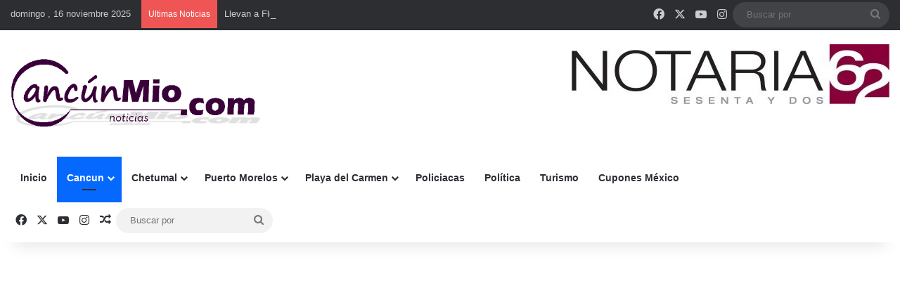

--- FILE ---
content_type: text/html; charset=utf-8
request_url: https://www.google.com/recaptcha/api2/anchor?ar=1&k=6Lfrlf0cAAAAALHPe2HLi-f89_AvABfumdlciOj7&co=aHR0cHM6Ly93d3cuY2FuY3VubWlvLmNvbTo0NDM.&hl=en&v=TkacYOdEJbdB_JjX802TMer9&size=invisible&anchor-ms=20000&execute-ms=15000&cb=9agwqu4jt9s4
body_size: 45521
content:
<!DOCTYPE HTML><html dir="ltr" lang="en"><head><meta http-equiv="Content-Type" content="text/html; charset=UTF-8">
<meta http-equiv="X-UA-Compatible" content="IE=edge">
<title>reCAPTCHA</title>
<style type="text/css">
/* cyrillic-ext */
@font-face {
  font-family: 'Roboto';
  font-style: normal;
  font-weight: 400;
  src: url(//fonts.gstatic.com/s/roboto/v18/KFOmCnqEu92Fr1Mu72xKKTU1Kvnz.woff2) format('woff2');
  unicode-range: U+0460-052F, U+1C80-1C8A, U+20B4, U+2DE0-2DFF, U+A640-A69F, U+FE2E-FE2F;
}
/* cyrillic */
@font-face {
  font-family: 'Roboto';
  font-style: normal;
  font-weight: 400;
  src: url(//fonts.gstatic.com/s/roboto/v18/KFOmCnqEu92Fr1Mu5mxKKTU1Kvnz.woff2) format('woff2');
  unicode-range: U+0301, U+0400-045F, U+0490-0491, U+04B0-04B1, U+2116;
}
/* greek-ext */
@font-face {
  font-family: 'Roboto';
  font-style: normal;
  font-weight: 400;
  src: url(//fonts.gstatic.com/s/roboto/v18/KFOmCnqEu92Fr1Mu7mxKKTU1Kvnz.woff2) format('woff2');
  unicode-range: U+1F00-1FFF;
}
/* greek */
@font-face {
  font-family: 'Roboto';
  font-style: normal;
  font-weight: 400;
  src: url(//fonts.gstatic.com/s/roboto/v18/KFOmCnqEu92Fr1Mu4WxKKTU1Kvnz.woff2) format('woff2');
  unicode-range: U+0370-0377, U+037A-037F, U+0384-038A, U+038C, U+038E-03A1, U+03A3-03FF;
}
/* vietnamese */
@font-face {
  font-family: 'Roboto';
  font-style: normal;
  font-weight: 400;
  src: url(//fonts.gstatic.com/s/roboto/v18/KFOmCnqEu92Fr1Mu7WxKKTU1Kvnz.woff2) format('woff2');
  unicode-range: U+0102-0103, U+0110-0111, U+0128-0129, U+0168-0169, U+01A0-01A1, U+01AF-01B0, U+0300-0301, U+0303-0304, U+0308-0309, U+0323, U+0329, U+1EA0-1EF9, U+20AB;
}
/* latin-ext */
@font-face {
  font-family: 'Roboto';
  font-style: normal;
  font-weight: 400;
  src: url(//fonts.gstatic.com/s/roboto/v18/KFOmCnqEu92Fr1Mu7GxKKTU1Kvnz.woff2) format('woff2');
  unicode-range: U+0100-02BA, U+02BD-02C5, U+02C7-02CC, U+02CE-02D7, U+02DD-02FF, U+0304, U+0308, U+0329, U+1D00-1DBF, U+1E00-1E9F, U+1EF2-1EFF, U+2020, U+20A0-20AB, U+20AD-20C0, U+2113, U+2C60-2C7F, U+A720-A7FF;
}
/* latin */
@font-face {
  font-family: 'Roboto';
  font-style: normal;
  font-weight: 400;
  src: url(//fonts.gstatic.com/s/roboto/v18/KFOmCnqEu92Fr1Mu4mxKKTU1Kg.woff2) format('woff2');
  unicode-range: U+0000-00FF, U+0131, U+0152-0153, U+02BB-02BC, U+02C6, U+02DA, U+02DC, U+0304, U+0308, U+0329, U+2000-206F, U+20AC, U+2122, U+2191, U+2193, U+2212, U+2215, U+FEFF, U+FFFD;
}
/* cyrillic-ext */
@font-face {
  font-family: 'Roboto';
  font-style: normal;
  font-weight: 500;
  src: url(//fonts.gstatic.com/s/roboto/v18/KFOlCnqEu92Fr1MmEU9fCRc4AMP6lbBP.woff2) format('woff2');
  unicode-range: U+0460-052F, U+1C80-1C8A, U+20B4, U+2DE0-2DFF, U+A640-A69F, U+FE2E-FE2F;
}
/* cyrillic */
@font-face {
  font-family: 'Roboto';
  font-style: normal;
  font-weight: 500;
  src: url(//fonts.gstatic.com/s/roboto/v18/KFOlCnqEu92Fr1MmEU9fABc4AMP6lbBP.woff2) format('woff2');
  unicode-range: U+0301, U+0400-045F, U+0490-0491, U+04B0-04B1, U+2116;
}
/* greek-ext */
@font-face {
  font-family: 'Roboto';
  font-style: normal;
  font-weight: 500;
  src: url(//fonts.gstatic.com/s/roboto/v18/KFOlCnqEu92Fr1MmEU9fCBc4AMP6lbBP.woff2) format('woff2');
  unicode-range: U+1F00-1FFF;
}
/* greek */
@font-face {
  font-family: 'Roboto';
  font-style: normal;
  font-weight: 500;
  src: url(//fonts.gstatic.com/s/roboto/v18/KFOlCnqEu92Fr1MmEU9fBxc4AMP6lbBP.woff2) format('woff2');
  unicode-range: U+0370-0377, U+037A-037F, U+0384-038A, U+038C, U+038E-03A1, U+03A3-03FF;
}
/* vietnamese */
@font-face {
  font-family: 'Roboto';
  font-style: normal;
  font-weight: 500;
  src: url(//fonts.gstatic.com/s/roboto/v18/KFOlCnqEu92Fr1MmEU9fCxc4AMP6lbBP.woff2) format('woff2');
  unicode-range: U+0102-0103, U+0110-0111, U+0128-0129, U+0168-0169, U+01A0-01A1, U+01AF-01B0, U+0300-0301, U+0303-0304, U+0308-0309, U+0323, U+0329, U+1EA0-1EF9, U+20AB;
}
/* latin-ext */
@font-face {
  font-family: 'Roboto';
  font-style: normal;
  font-weight: 500;
  src: url(//fonts.gstatic.com/s/roboto/v18/KFOlCnqEu92Fr1MmEU9fChc4AMP6lbBP.woff2) format('woff2');
  unicode-range: U+0100-02BA, U+02BD-02C5, U+02C7-02CC, U+02CE-02D7, U+02DD-02FF, U+0304, U+0308, U+0329, U+1D00-1DBF, U+1E00-1E9F, U+1EF2-1EFF, U+2020, U+20A0-20AB, U+20AD-20C0, U+2113, U+2C60-2C7F, U+A720-A7FF;
}
/* latin */
@font-face {
  font-family: 'Roboto';
  font-style: normal;
  font-weight: 500;
  src: url(//fonts.gstatic.com/s/roboto/v18/KFOlCnqEu92Fr1MmEU9fBBc4AMP6lQ.woff2) format('woff2');
  unicode-range: U+0000-00FF, U+0131, U+0152-0153, U+02BB-02BC, U+02C6, U+02DA, U+02DC, U+0304, U+0308, U+0329, U+2000-206F, U+20AC, U+2122, U+2191, U+2193, U+2212, U+2215, U+FEFF, U+FFFD;
}
/* cyrillic-ext */
@font-face {
  font-family: 'Roboto';
  font-style: normal;
  font-weight: 900;
  src: url(//fonts.gstatic.com/s/roboto/v18/KFOlCnqEu92Fr1MmYUtfCRc4AMP6lbBP.woff2) format('woff2');
  unicode-range: U+0460-052F, U+1C80-1C8A, U+20B4, U+2DE0-2DFF, U+A640-A69F, U+FE2E-FE2F;
}
/* cyrillic */
@font-face {
  font-family: 'Roboto';
  font-style: normal;
  font-weight: 900;
  src: url(//fonts.gstatic.com/s/roboto/v18/KFOlCnqEu92Fr1MmYUtfABc4AMP6lbBP.woff2) format('woff2');
  unicode-range: U+0301, U+0400-045F, U+0490-0491, U+04B0-04B1, U+2116;
}
/* greek-ext */
@font-face {
  font-family: 'Roboto';
  font-style: normal;
  font-weight: 900;
  src: url(//fonts.gstatic.com/s/roboto/v18/KFOlCnqEu92Fr1MmYUtfCBc4AMP6lbBP.woff2) format('woff2');
  unicode-range: U+1F00-1FFF;
}
/* greek */
@font-face {
  font-family: 'Roboto';
  font-style: normal;
  font-weight: 900;
  src: url(//fonts.gstatic.com/s/roboto/v18/KFOlCnqEu92Fr1MmYUtfBxc4AMP6lbBP.woff2) format('woff2');
  unicode-range: U+0370-0377, U+037A-037F, U+0384-038A, U+038C, U+038E-03A1, U+03A3-03FF;
}
/* vietnamese */
@font-face {
  font-family: 'Roboto';
  font-style: normal;
  font-weight: 900;
  src: url(//fonts.gstatic.com/s/roboto/v18/KFOlCnqEu92Fr1MmYUtfCxc4AMP6lbBP.woff2) format('woff2');
  unicode-range: U+0102-0103, U+0110-0111, U+0128-0129, U+0168-0169, U+01A0-01A1, U+01AF-01B0, U+0300-0301, U+0303-0304, U+0308-0309, U+0323, U+0329, U+1EA0-1EF9, U+20AB;
}
/* latin-ext */
@font-face {
  font-family: 'Roboto';
  font-style: normal;
  font-weight: 900;
  src: url(//fonts.gstatic.com/s/roboto/v18/KFOlCnqEu92Fr1MmYUtfChc4AMP6lbBP.woff2) format('woff2');
  unicode-range: U+0100-02BA, U+02BD-02C5, U+02C7-02CC, U+02CE-02D7, U+02DD-02FF, U+0304, U+0308, U+0329, U+1D00-1DBF, U+1E00-1E9F, U+1EF2-1EFF, U+2020, U+20A0-20AB, U+20AD-20C0, U+2113, U+2C60-2C7F, U+A720-A7FF;
}
/* latin */
@font-face {
  font-family: 'Roboto';
  font-style: normal;
  font-weight: 900;
  src: url(//fonts.gstatic.com/s/roboto/v18/KFOlCnqEu92Fr1MmYUtfBBc4AMP6lQ.woff2) format('woff2');
  unicode-range: U+0000-00FF, U+0131, U+0152-0153, U+02BB-02BC, U+02C6, U+02DA, U+02DC, U+0304, U+0308, U+0329, U+2000-206F, U+20AC, U+2122, U+2191, U+2193, U+2212, U+2215, U+FEFF, U+FFFD;
}

</style>
<link rel="stylesheet" type="text/css" href="https://www.gstatic.com/recaptcha/releases/TkacYOdEJbdB_JjX802TMer9/styles__ltr.css">
<script nonce="CAzCasyQEOIGKTKIX3bhww" type="text/javascript">window['__recaptcha_api'] = 'https://www.google.com/recaptcha/api2/';</script>
<script type="text/javascript" src="https://www.gstatic.com/recaptcha/releases/TkacYOdEJbdB_JjX802TMer9/recaptcha__en.js" nonce="CAzCasyQEOIGKTKIX3bhww">
      
    </script></head>
<body><div id="rc-anchor-alert" class="rc-anchor-alert"></div>
<input type="hidden" id="recaptcha-token" value="[base64]">
<script type="text/javascript" nonce="CAzCasyQEOIGKTKIX3bhww">
      recaptcha.anchor.Main.init("[\x22ainput\x22,[\x22bgdata\x22,\x22\x22,\[base64]/[base64]/[base64]/[base64]/ODU6NzksKFIuUF89RixSKSksUi51KSksUi5TKS5wdXNoKFtQZyx0LFg/[base64]/[base64]/[base64]/[base64]/bmV3IE5bd10oUFswXSk6Vz09Mj9uZXcgTlt3XShQWzBdLFBbMV0pOlc9PTM/bmV3IE5bd10oUFswXSxQWzFdLFBbMl0pOlc9PTQ/[base64]/[base64]/[base64]/[base64]/[base64]/[base64]\\u003d\\u003d\x22,\[base64]\x22,\x22woDCgcKCQmtpw6LCilVuwrsDIcOzTRk2eBYqbMK+w5vDlcOzwpTCisOqw4ZhwoRSeTHDpMKTWHHCjz5OwoV7fcKOwozCj8KLw5DDnsOsw4Adwr8fw7nDpcKhN8KswrrDpUxqcm7CnsOOw69Iw4k2wpwOwq/CuDAoXhRnOlxDTMOGEcOIbcKNwpvCv8KBacOCw5h+wptnw70RJhvCuhk0TwvCgyjCrcKDw4DCsm1HUcO5w7nCm8KdRcO3w6XCgV94w7DCpVQZw4xaP8K5BXnCvWVGc8OoPsKZOcKKw60/wrQLbsOsw6zCmMOORmTDrMKNw5bClcKSw6dXwo8nSV0zwp/DuGg0NsKlVcKbXMOtw6k4dybCmUJQAWlnwqbClcK+w45BUMKfFT1YLA0qf8OVbyIsNsOJVsOoGnI2X8K7w6XCssOqwojCksKhdRjDksKlwoTClxA3w6pXwonDigXDhEfDocO2w4XCmnIfU1ZRwotaBCjDvnnCkEN+KXdrDsK6SMK1wpfCskMoLx/ClsKqw5jDihfDusKHw4zCrzBaw4ZNQMOWBD9qcsOISsOWw7/[base64]/w57DvMKfw47Ci8OnK8KYRQHCpFDDhcOTwpjCp8O1w7TCmsKXA8Odw6k3XkN/NVDDiMODKcOAwpdIw6YKw4LDpsKOw6cvwo7DmcKVacOuw4Bhw6cXC8OwcQ7Cu3/CuG9Xw6TCnMKpDCvCh2sJPmPCm8KKYsOtwq1Ew6PDhcOZOiRpCcOZNnpGVsOsc3zDoixKw4HCs2dPwp7CihvCvRQFwrQNwpHDpcO2wr3ClBMuRcOOQcKbUglFUgfDgA7ChMKUwpvDpD1Rw7jDk8K8JsK7KcOGYsKdwqnCj0bDvMOaw49Kw4F3wpnCgR/CvjMML8Oww7fCt8KiwpUbWcOnwrjCucOaJwvDoTzDtTzDkWE1aEfDvMO/[base64]/wq0IHcOJwrE/E8K/[base64]/CtsKTwqHDm8KAw4zDjRwkTMK5U8K2BC/DlQTDvWrDucOGXBfCng9SwqkNw5DCv8KRO1NGwocfw5LCnyTDplLDpjbDjMK+RBzCj0AoHGsqw6R4w77CmcOpcjJdw4Y0SwsqQGkWQiDCpMKbwpPDrW7DlhBpIBBbwqDDjGHDrB7CoMKjBUXDnMKTYAfCgsKqMHcjNDFsPlI/[base64]/QMKBcShYC2rDt8K3w5rDnMKawpJdwqfDi8O0ZRwOwo7CnEjCoMKswpkIH8KEwonDmMK4By/DgcK/[base64]/HkBSw7DCgg4dwqNNWcKGCGHDkcK4w6MpwoXChcKKdMOWw5UiGMK0C8OIwqg/[base64]/[base64]/CtgYJAsOGe8OPwrXDuXIuJA4cMcO9XsKtC8KOwr54wo7Cv8OSNCbCgsOUwoNfwrZIw6/CtG1Lw70HTVgBw5jDhR4ZC0pcw7nDoFcMbUbDvMO/aQvDhMOywpcNw5ZIIsOofD5nc8OGG3xYw6FnwqERw4HDhcOMwrYsLjlyw7V9KcOmwpPCmCdCdRoKw4gaElLCmMKcwoUVwpBaw5LDjsKWw7dsw4kcwqLDgMK4w5PCjEzDo8KdfhZBIAIywpAFwqY1VcOjw6PCkXkkHE/DusKDwoBSwoI9bcKtwrtMfHDCvzVkwp8xwrbCtinCiX4swp7DqlXChWLDusOSw5Z9PAcjw5YnGcKbeMODw4/Cj1rDuTXCtzfClMOUw7PDhsKIVsOvDsOXw45owoo+OVdOTcOoOsO1wrczVX5jKlYPacKBNypKcSzChMKWwp9/w40PLSfCv8OfXMKHV8KCw57DrMKATwdpw7bDqAZWwpNaJcKteMKVwqvCpFbCmsOue8KEwq5XTR3Co8OVw6Zlw5YVw67CgcONRsK2cRtCTMK5w6LCqcO9wrNDUcOZw7zDicK6RVkbWsKQw7sVwqMjQcOdw7g6w6wPWcOWw6MDwp5hEcOOwq4ww4XDtBfDsl/[base64]/DmQ3DmSU7w5DDnUd+w4/Dsg9xw4LDqBclVQMKDWDDkcKnBxRrUsKqeBYqwo9Qaw4oQXVVEngew4PDiMKlw4DDgSzDuVU2wqMlwonCvl7Cu8Ogw68wGnIzKcObwpnDnVV3w5XCtsKFSEjDm8O4GMK7wrILwovDklkOUT07Jk3Di1FyDsKXwq87w68ywqxUwrDDtsOvw5ttfn8/[base64]/CmcO9wp5eT8Kmemt4KAF5wqPCv8O0YsOvwpLDhBtVFl3CkWpdwohUw4fCo1lsaDBWwofClgUdUHwgB8OEE8Olw4wow4DDhSXDhWYWw6jDh290wpbCqDFDEcOvwpR0w7XDq8O4w6zCrMKoNcOUw4XDvykCw7hWw5g/CMKvDsODwocZaMKQwqEbw45CTcOEw5F+AD7DoMOew5UKw78/[base64]/CsK7w7HCgD3DsMKjFsKcw5taw4nCj8OQworClw0Bw4gAw7TDisOkHMKOw4XCosKsYMOmMQBZw5xdwo53w6bDjjbChcOyNXc0wrbDmsK4cRoXw4LCqMO7w51gwrfCn8OFw6TDv0p/U3TDiRICwpnDl8OgAx7Ct8OeD8KVOcO+wpLDpTdvw6bCoX91TlnDrcKwbntSaTRewolfwoN/CsKRRMKFRSRCMQ7Dq8KUVj8rwpMhw4tvDsOhSEc/wp/Ctn9Gw4fCviFcwo/CicOVYVNcVGJGJQE5wrvDpMO9wqMawprCimrDgcKNZ8K8IHbCjMKifsKAw4XCpBHCrsKJEMKMRjzCvmHDmcKvMmnCtXjDjcKXa8OudX8+PVB3ISrCl8KzwoVzwqBCGVJWw73CvsOJwpXDh8OowoDCvHQHesOJIznCgxBbw5nDgsOyUMOsw6HDvC/DqMKNwrZeOsK9wo3Dv8OFOns4M8OXw7nCrH9bUF5nwo/DlcOPw75LdD/CocOrw77DvcKYwrTCiBMaw6lqw57DnhTDvsOER3FHBjMAw6lmIMKuw4hoei/DncKWwpbDg3ITEcK3PsKaw7ohw70zBsKLSBrDiDFMQsOpw5ZCwr0yX0VKwrY+SGPCjBzDl8Kaw5tnNMKFfkDCtMOow6jDoCDCu8O3w7DCn8OdfcKnPUfCosKOw7jCoiVaf2XDpTPDtiXCpMKocAV2RcOLP8OXOFIXAzIsw6tEYC/CqUFZPFZLD8OPVw7Ct8OfwqfDq3cAIMO+EXnCqBvDmcKqKGlcwr1kNH7Cs2Uzw7bDsgXDjsKOBSrCq8Oew7cvEcOuI8OSWHPDihdRwpvCgDvDvcKgwrfDoMO3IgNDwoNVwrQXd8KHEcOewrvCvzRbw4fCtCpXw6jChGHCjEZ+wrUfU8KMTcO0wqFjHg/Dq20AJsKFXk/CjsKRwpEewoBdwq8FwojDjsOKwpDCgwvChkEeDcKDRDwIOH/[base64]/[base64]/w77DlMOWT1gaccKXUcOEwoF/EsOqw7x5Vlomw6/DmCo6dsOGXcKYNsOVw541ccK0wpTChQQLXzMjXMK/LMKpw7wqCW/[base64]/[base64]/Lm3CslXCucO/w4DDs8K6NSXCrMOyaMKZwoDDrhnDhsKzTMOxMkpvYRwGVMKhwoXCrg7CvsO2PMKjw5rChBHClMO0wr46wp0iw6YZPMORCAnDgcKWw5DClMOvw50aw5EGLw7CqWcCecOIw7fCqVTDgcOIKMOdacKUw4xcw4jDtzrDuUh2T8KyQcOrBWddH8O2UcOlwpk/FsOvQCzDiMKrwpDDosKIezrDkG0dEsKxDULCjcOVwo0+wq17CxgvfMKRecKbw6TClcOPw47CtcOcw7DClD7DhcOiw796NG3CilPCkcK7cMOVw77CkGxmw6TDrDgQwqvDpVfCsQAgUcOGwpMBw7VMw7DCusO1w6fCqHB8ZwHDrcO4YnZMfcK1w6o7CF/Ci8OPwqXCpypIw6UrUkQcwr8Kw5fCj8K1wppfwqTCgMKwwrJBw4oWwrNeC2fDhBp/GDBHw4ALBHc0LMK0wr/[base64]/Dp0kxwopHXUF7woQbwqQnXS3DrHloe8OEw6E2wrDDuMKdGcOyeMKsw6nDlcObRVNpw77DhcK5w41jwpXCgFzChMOQw7lhwotIw73Dh8O5w5MUZzHCqH8lwolfw57Di8OUwqE2fG8aw45ywq/[base64]/DicK6IcOBdcKrwqdwAMOEVsKFw558w7/CiBsjwqAfPMKHwq3CgMKDHcO/[base64]/CvcKregrCvhcTDMKNOGfCj8O2w7EoFsKRw7Z5AsKBG8K5wqjDu8KhwrfCmsO/[base64]/E8K9MsOMWsO7ETY0WAR9divDlQrDh8OaB8ONwrZ3Nyk8KsOgwrTDuj/Ch1lXWcKQw7LCmcObw73DssKGIcOHw5LDtz7CocOlwqrDgFEMJMO0wrJHwrAGwolHwpMowrJRwqN8HnJjPMKgfMKcw4tIQcO6wqzDqsK7w4PDgsKVJcK0OjbDr8KydwlgPMKnbzvDo8O5ccOVA1hICcOXWkIvwqDCoRcWSMK/[base64]/[base64]/[base64]/[base64]/CkTlAw6IXaMOzYMK6w6PCj3JOw7omUw7CgsOzw6TDsWbCtMODwqJQw7EwOkvChkMydxnCvmLCu8KMK8KBLMKYwp/CpMO8w4dAFsOFwrR+SmbDg8KEFyPCoxdAAFzDosOdw5bDpsO1wpVyw4/[base64]/Ckj9nw5/CocKiRMK9KRzDnMK9wqM8USfCk8OoZ298w64qRsODwr0XwpLChz/CpSHCqDzCmcOPEsKDwpPDrgfDjMKhwpfDiHJZCsKHOsKNw5bDnlfDlcKdZ8Ofw7XCi8K4ZnV1wpzCllfDlQ7DrERuR8K/[base64]/Du8OYw4jDkDkdOMOHecOnWXzDkHVRw73CoHoJw43DqCgzwoIWw7vCqR3DpWEGLcK/wpx/[base64]/CiMKdw5cuRz/[base64]/DgCIwQgNPw50Hw7PDhMOgw6oEFAAzKBUvwpDDgmDCoWUrFsKeDyzDjMOWbhHDrCDDr8KBcgl5Z8Kmw7PDg11tw5PCmcOWRcOFw7jCtMOSw4BHw6DCs8KVQzbCt3lfwr3Cu8O1w6Y0RC/CjcOxQsKfw747EsONw6XCq8Oqw5/[base64]/DqhTCnsOxEcKsOXE1Q8K5ByUFw5zCnsOcw78ATMKWRDHCmTHCiR/CpsK9LQh6U8O1w6zCpiPCtsKiwrfDozgQWEvCisKkwrDCkcORw4fCgw0fw5TCisOTwpUQw5k5w7gYOUogw4bDhcKzCRzCosOycxvDtm7Dr8OFOEhlwqcFwpdAw5V9wovDlR8Rw60HLcO3w5M0wr7Djjp+WsKIwoXDq8O6e8OwdwhEdnICaH/CusOJe8OdNcOfw7wpbsOOB8OIZMKHGMKwwoTCpFDDtxVtXljCp8KeSgbDhMO3w7nCr8ObWAnDucO2aB5qW1DCvGVHwq/CkMKYZcODBsOPw6LDsl7Dnm5Yw6zDocKdCg/DiH0MWh7Cn2QMHT9HcXHConUWwrArwodDWyRbwrFOC8KzZcKsG8OMwr3CicK3wrvCuErCmSpzw58Kw6sAJgzCsmrCiXUsDsOMw60Dcl3CqMOAO8KTKcKPZsKJFcO3wpjDoG/[base64]/[base64]/EcK7wqB2YsKCVsKIwofCusOhwrMWZcOVwpTCvSLCmMOuwqjDl8O0H1k2N17DqELDvnUoDcKWEDzDq8Kywq5PCgIlwrvClcKzQQLCu2B4w6zCmg9ke8KCdcOgw6BEwolxZAkVw43CjjDCgcKXJFEOWDUnO33CiMO3VTTDtRPCnQEWQ8Otw5nCo8KTGjxKwq8MwofCiQ4/O2rDrwg9wq9UwrJAbmRiLMOswpXDusKnwr85wqfDssKqIn7Cj8OvwoQbwqnCmWPDmsOHBCLDgMKowqIJwqUUw4/CssOtwopAw4LDrUjCucO3w5RKMgDDqcKDZWrCn20xMR7Cr8KvGsOhZsOnw60mWcKYw5IrYEdReDTCkR51QzBewqABdFVMS34JTX1/[base64]/Cp8KnO8KcIcOGXWLCnlPDjcK5w7TDm1Y7wpZZw7PDh8Ouwrt5wq7CisOYW8KxA8O/[base64]/UsOUdGDCj8Kkw7LDkzfCtcKjwoIwwqfDp8K/w5/CsHhew7fDmsOvNsOzasOTC8O+M8Oww7VXwrPCiMOowprCuMKEw7HCk8OqdcKNw4k+w75cM8K/w4kLwqzDpgobQX4Fw5xMwqRUIlx5B8OowpvCjMKtw5jCrALDozoYBMOYUcOcb8Oow53CgcOfTznCo20RGR/DpcKoE8OMOUYndMO2B3TDtMOeQcKQwpjCtsOKF8KZw6rDu0rDiC/DplnCtcO8w4fDusKVEUsuKVtMBxLCuMOdw7/ChsOXwqDDpcOoHcOqLRoxCFErwoN7RMOLNj7Dm8Kfwpstw47Cm0YEwpzCqcKuwo/ChQTDlMODw4/DsMO1wqBsw5FhKsKjwp/DjcKdG8OLNMKwwpfCu8OnEn/CjR7DlEnClMOlw6YgBGVmI8O6wqUvLsOGw6/Dq8OORiLDo8KPUsOVwr3CrcKZVcKDNDYDADfCiMOzHsO/ZFh0w4zChyM7FsOePjBiwo3Dr8OTTULCocKyw7VqOcKIUcOpwpdVw41fZsKGw6VAPCZsWQZuTHvCi8KwIMKpHX/[base64]/IcOPADM7wqtJwonCixHDlGwXVsKWFX/[base64]/Dvhxvw4/[base64]/[base64]/CrDzDnzrDvsKhw5I2AkcVc8K/w6jDnsKJTMOKw5EQwrMMw4xMEMK0wpNDw7gBw4FpHMOUUAstQ8KIw6oYwrvCqcO+wqspw5LDsD/CsS/CvsKUX2Z9EcK/dsKuF2Mpw5dWwqdQw5YUwpAgwqfCuzLDnsOGKMKVw4hTw4vCu8K7ecKkw4jDqSNcYg/DgQ/[base64]/DvMOdZsOZUsOYXsKOKsKjQCnDlhrDoSPDvEvCkcO7LUvDu2nDlMKtw4kvwr7DlRFSwq/DrsO+RcOBPQJjSEB3wphlTcOew7nDjH99GcKIwpwIw78hEmnDlVNYbDw1BRbCh3pUfDHDmy/DhkVtw4PCl0dfw43DtcK2c2RtwpPCusK4wpthw5djw6ZYd8O/[base64]/[base64]/CqcKpQX3DnRgZwoVrwoxVwrY8w5sjwrEtT2LDnVDCu8KQWBpLNTzCssOrwodtO3XCi8OJUlnCnzHDk8K9LcKdB8O3DsO9w5kXwpbDoT3DkSLDiBl8w6zCicOiezpAw6UqasOtQsOjw7xRI8KxZAVRHU9TwrFzSCPClXfCpcOwVRDDvcOBwoDCm8KPDzZRwoTCqsO/w7vCjHTCqS4PZjpNIcKxB8OiDcOqfMK1w4YUwqLCksOTN8K4ZwvDkDUFwpUBfcK3w4bDlsKLwo9qwrNgBTTCnW/CgSrDj0LCsyYewqonAwE1EGZiw6lIBcKcwp/Ct1vDosO4HlfDsCjCqQvCmlBRdUY6WGsCw6BkPsKPdsO9w4ZqdWrCq8Ohw7vDixDCm8OcVR5RIh/DmsK8wpU5w7s2wqzDiGleQcKiTcK9aG/[base64]/Chwh2wrpAEMOZR0NWNVPDgW8ew71TwqDCtRHDhwJVwrkHPTPCgnfCjsOOwpBfZWbCkMKqwqrCpcOKw4M7XcOfRzDDicOLIABpw50YUxtMWsOAF8KRImbDkmljW2/[base64]/CisO6wos6X8KtZz8xw5IpK8OZQxcEw4jDmsKLw6/[base64]/DkSVWX8KQwq3CrMKzw5nCgS8mw4/[base64]/DkAUuP8OBTUfDpMOWRcKSCMKTw4HCg8Kfwq8AwoXCuXbCmClsJVRBb2bDnEDDv8O+XcOVw73CqsKRwqLCrMO4wp9sWXA+ECMpaFcCfcOawqHCmyXDmVcawodBwpXDkcOuwqBFw6XDrsKAKlIxw6tSZ8KfQH/DoMO9FsOobD9zwqvDggjDq8KIdU8NW8OWwpjDgTcewrzDgcOswp0Iw6bCuVhwFsKwasOYHGrDqsKVVVJ9wqYZfcO8IW7DkkBewpUWwrsxwrd4SlzCsSzCrm7Dkj/[base64]/woF8wqHCm8OMwq3DgBzDt8Ouw5PCjm0kJTnCgsO8w7hyc8O0w5FQw63Cughdw6pPVHpiOMOdwoxVwpbDp8KZw5R/[base64]/DqxTDoMKPwowLwoRhBMOXw7s2wq9+RsKYwqlTFsO4UAM+GcOUXMO8bVscw5NTwrLDvsOJwqpkwpzCnBnDkwZkSxrCpxXDvsKew7tZwobDnD7Dtg48wp/Cm8K+w67CsykcwozDpkvCs8KWasKTw53Dg8K2wrDDgE8UwoJ4wpPCssOqQcKhwqjCiBBoVix3EcOqwqsIYHQlwrhRNMKdwqvDusKoAVDDvcKcfcKEeMKLKnIvwozDtsKdem3CqMOcB2rCp8KWYsK/wpskSRvCisKewojDlMOWUsKaw4kjw7p8KxgWOH5Kw5DClMOSB35fHsOSw7LCsMOtwrxHwrrDu3hLFMKyw7pDNwDCrsKdw5PDgFPDkgDDhMKiw719AhZrw6dFw4/Dg8K0w79jwr7Dtzk1wrbCiMOMOnV3wo9Bw4gNw6MKwpcuL8O0w4xlXEs2FVPCgVcnGx0Iw4/CkQVaMlzChTTDjcKjJMOGak3DgUZXLsKlwpHDsC4Mw5vChy7CvcOGfsKOdlAYWMKswpIPwqFHQMOwAMK1JXnCrMKATnt0wq7DnWRMK8Ohw7fCmMOgw4XDrsKqw5Zaw5ANwqVsw51xwpzCpGAzwrdxbVvCusOkLcKrwoxrwo3CqyF8w6Qcw7/DskDDo2XCqMKNwo5BK8OkJMKxAQnCtcKSWsKww7xww6fCtBBMwr0JNEfDsTNjwoYkCBwHZVnCs8KXwoLDhcOGWApywoPDrGNgUMOvPBtfw6dawr3CiwTCmWTDtU7CksKmwpcWw5V1wqfCgsOLA8ORPhTCosK8w6wvw6pXw593w5hPw6wIw4RFw7wBPlx/w4kXHk06VjfCs0YFw5jCk8KTwrnCnMK4aMOpKcK0w4NlwoEnW0bCjB47KHQnwqbDiwwQwrnDr8Kbw5ocYTlzw4HCv8KeXFHCgMODNMKTDjXCsFQ0IRbDocKqagVQTsKudkfCssKvDMKjYhTDrkoNw4/DocOLD8OWw5TDqCLCqsOuakzCjw17w6djwq9owolEfcOgLnArXhUxw5g+KBTCpcKgRcKHwqDDlMKMw4RPH2nCiF3Dn1klTxPDt8KdE8Ksw7dvScK4KcOQXsKcwqVAUWNIKz/CkcKUwqgywp3CkcONwooNwpZVw7xpJMKpw7UkU8Kew44bBTLCrh1ucy7Cl2XDlSQhw7DCiiPDk8K2w5bCgBkdScOueE0SbMOaY8Olwq/DrsOyw5UJw57Cu8K2XmPDmxBewqjCkC1KIMKQwrVgwojCjznCnVBTeTkaw6LCmsOiwoZOw6Q/w5PDnsOrHDDDssOhwrwRwr10S8OXd1HDq8OpwpzDt8OTwobDrT8/w5HDv0Y1wpALAz7Ch8OBcA1RVjoIZcOFRMO3KGp4GcKdw7TDpjVVwrs/[base64]/[base64]/[base64]/Dr0rDj3N7CRgjw5ZKGkhywoshBsOYasKSwo/[base64]/bWnCucO1w494OBZnJV7Di0nCq8KXw4bDksOUDMOpw4oxw5/Cj8KzBcOxbMOwLUhqwrF+H8Oawpdjw6HDlU3CkMKlZMK3w7rCrT7CplPCrsKbe1dFwqFDSH/DrQ/[base64]/CvcKHwpjCscKwwowDwq7Ct8O8w6zDi0vDpwRNIH0RSxZTwpd/HcK6w7wgwozDmCcqAS3DkGAgw4pEwqR3w47Chi/DnGoww5TCnV0jwqjCjCzDsFFnwqIFw7wCw7FIbUTCuMKxJMOQwpjCrsOgwr9Uwq1uYxMCYw9BXBXCgxIZO8Ohw5HCjhApHCzDjgAYWcKlw4jDisKWa8Oqw4Qhw5Q+wpvDlAVjw7cJFzw1DjxaPsO3MsO+wpZtwo/Dj8K5wohrL8KRw70cEcKrwoMbMiAHwq1Nw77CuMOjK8OOwqnDr8O2w6HCiMOrQEEwMh3CjDhZLMO4wrTDsxjDqAzDgxzCjcONwqt0Lz7Dq07DtcKrfsKew50+wrYhw7LCpsOjwqZTRjXCoTpoVCEvwqfDmMOoCMOuwpjCgzpRwqcnMT/[base64]/Cl3vCnMO/Tx3DgFDCl8KZO8KdwqPDpcKqw78TwrTDoAnCgj83F2BCw4/DoC/Cl8OTw4vCnMOVRsOaw75NIjhtw4YYIm8HF3wGQsOSZhHCo8K3ew8Fwqwyw5TDjcKVUMK8cyDCtDtWw50kLGrCk1McX8O0wp/DgHbCtENeB8KoYiIswpDDp0dfw6kKa8OvwpXDmsO5ecO4w4bCgw/[base64]/woY7wo1GX8KSZMKna0lKw5Q4w4zCmcKdQA/DhsK2wpzDgVMiJcOlO20DEMO9OB3DncOHVsKBasKyBkjCpDnCqcKiQ38nbQoqw7EPQA00wqvCvCbDpCbDjRHDgVlATcKYG3wOw6pJwqLDosKdw5nDhMKJaTILw77DowpVw5EQTQ1bVSHCqh/CiSHDr8O1wq02w7TDssOxw5p4JDkkeMOmw5DDlgbDsGHCscOwIsKCw57Ck1zDpsOiBcKxwpsPQhIie8O8w6pXGB7Dt8O/[base64]/CnifCjS7CuMOWwo7CscOBOcOcw7NbCsOyw481woZMTcOJPzPCl0QDworDrsKDw4/DrjjChU7CikpmFsOnR8KCKz3DgcOOw4twwr8tQQPDjSbCvcKvw6vCnsKUwpbCv8K/wrzCny/[base64]/Dk1PCocKAb8KSwp1ZwrfCq3nCrXzCocKIOi7CosOAa8KHw6fDrnNpOF3Ci8O7RUTChlhswrbDvcKbaHDDmcOGwoofwqgUNMK4K8K2J2bCh3fCkjkgw7NlT23CisKGw4jCosONw7vCpcOXw54OwpVnwoLDpcK+wp7CnsORwpgbw4LDnz/Dnm92w7HDmcKjw67DocOUwpnDlMKRCG/CtMKVdENYOMKxcsKRDw/DucK7wqwfw4DCvcOHwpLDmkhpbcKRWcKRwpPCrsKEETDDowZSw6XCpMKMwrrDp8ORw5Q7w5tbworDuMOHwrfDvMKvWsO2WCbDosKKFMKDUl7Ch8KfE13CtsOWRnLDg8K4YcOkcsOywpMYwqo8wpZDwozDjC3CscOaUMKow5PDuhLDgwQnMC/Cr0M+LnXDjyPCkFHDghbDncKcw5lKw5nCisOqwoUtw7k9fXUhw5UkFMOxNcOVOMKZwpcRw6oRw47ClB/[base64]/L0gAE8KTw5HCpcKVw7LDo8OwwqTClX8IZcOiw5Vew4zDnsK0Kml/wqLDkhMGX8Ktw5rCl8OMJ8K7woQiJcO1LsOydk9zw4cCDMOow7HDmTLCicOeaCsLaxwbw4jCnAt3wpHDjxtwf8K/wrc6asO4w5vDlHHDtsOewozDnno6G3fDgcOhBUPDqzVCBTLCn8OhwrfDmsOEwrHCiBPCh8K8BhPCpcK5wrg/w4fDgUREw6sBL8KlUcKbwpzDrcKkdGFZw63CiQw6LR5WTcOBw4xFYsKGwqbCi1HCnCYtX8OmIDXCh8KnwrzDssK5w73DuXlaIS4dQjhbJcK5w7hff3/[base64]/c8OaIMORw43CqkvDvsKcCUjCpcO9EsOywqHDmsOITB7DhzDDvWXDlcKGXsOwY8OsWsOww5U0FsOow73CjMOwWAzCpBA5w63CvGcvw4h8w7XDvsOaw446LsKswrXDlU7DlkbDucKMCmtlZsORw77DhcKfC0V0w4/Cq8K9wqFhFsKhw7rCoE5ow6LChAEawrzCii8SwosKFcKawq95w4FrB8K8bljCr3ZwccKCw5nCh8OCw6nDicOjwq9+ERPCjsObw6zCrRhLecOTw6thVMOkw71LVsKFw73DlBBRw4BuwpXCpzJJaMKUwqDDrMO7c8KEwp3DksKsf8O0wpbDhTRTRmcJUS/ClsOuw6d5b8OhDxlcw7fDsWrCox/DuVknRMKYw5lDTcKywooAw5TDq8OzaWHDr8K7YVzCuWnCtMKfCcODw4rCploNwpHCvMO9w5HDr8KXwr/CgUZjGsO6B11Ow7fCqsKbwozDqMOuwqrDscKLwocDw6xDD8Kcw5fCvTslZHMBw4s5LMKQwpLCncOYw615wqfDqMOWVcOCw5XCq8OgSyXDocKgwrthw5gYw5MHYUoYw7R1Zm11BMKjYC7Cs3wEWmYHwo/CnMOjd8K8SsOlw5UHw5Vtw4HCucK0wqvCksKOK1DDi1TDqnVxeBfCo8OGwrQ8UQJUw47CtAdewrXCi8KZL8OdwpsawoNuw6BtwpVUwpDDm0nCv1vDnBDDvFnCvhVwY8OICMKXeHzDoD/[base64]/Vwt3w5gawoVtD8KbwpxAPV/Ch8KfwpTCtcK6ZcKGS8KUw6PDiMOnwrXDvWzCiMOVwonCicKSK3JrwpjClsOww7zDvhBdw6fDrcKEw5/[base64]/DrXzDriPDvsO1wo9ZwpTDkCR+w4FQwrAMAsKDwpbDtB7DucKTDcK/ND0FDcKRGg3Cm8OACBhEJ8KDHsKEw45IwrLCsBR+OcOKwqkvSgLDrcKvwqvDkcK7wqV4w7XCkV4+VsK3w4gxQDLDrsOZX8KqwrjDmcOwYsOOM8KDwoRidkFtwrzDvQYSasOjwr/CsCNGbcKLwq8swqAKBhQywo9oGhc2wrl2w50pDTl9wpTCv8O5wpclw7ttAhrCpcOGPjPCh8K6PMOew4PDhTYUBsK5wpRAwoM3w7Nrwp9aMGTDuw3DpsKDD8OXw4Q1VsKkwqnCjcOawqkdwqANRhsVwprDo8O+Ug\\u003d\\u003d\x22],null,[\x22conf\x22,null,\x226Lfrlf0cAAAAALHPe2HLi-f89_AvABfumdlciOj7\x22,0,null,null,null,0,[21,125,63,73,95,87,41,43,42,83,102,105,109,121],[7668936,512],0,null,null,null,null,0,null,0,null,700,1,null,0,\[base64]/tzcYADoGZWF6dTZkEg4Iiv2INxgAOgVNZklJNBoZCAMSFR0U8JfjNw7/vqUGGcSdCRmc4owCGQ\\u003d\\u003d\x22,0,0,null,null,1,null,0,1],\x22https://www.cancunmio.com:443\x22,null,[3,1,1],null,null,null,1,3600,[\x22https://www.google.com/intl/en/policies/privacy/\x22,\x22https://www.google.com/intl/en/policies/terms/\x22],\x22dBddQ152PaoppDQUERV/3g9Ds06RF8ZJXQMZf1H2j/g\\u003d\x22,1,0,null,1,1764367953612,0,0,[207,81,81],null,[158,63,179,136],\x22RC-3m8NBZ3-0L8yGg\x22,null,null,null,null,null,\x220dAFcWeA5X8Z7tx_yhSFNW3U72t5fMnPpbYKqhwhpcQVgSPWl9b2uQdy7CHpDx6KACKiHpEeTmjwbY77KVcdeHHLgmVz2O2jUB4A\x22,1764450753611]");
    </script></body></html>

--- FILE ---
content_type: text/html; charset=utf-8
request_url: https://accounts.google.com/o/oauth2/postmessageRelay?parent=https%3A%2F%2Fwww.cancunmio.com&jsh=m%3B%2F_%2Fscs%2Fabc-static%2F_%2Fjs%2Fk%3Dgapi.lb.en.W5qDlPExdtA.O%2Fd%3D1%2Frs%3DAHpOoo8JInlRP_yLzwScb00AozrrUS6gJg%2Fm%3D__features__
body_size: 163
content:
<!DOCTYPE html><html><head><title></title><meta http-equiv="content-type" content="text/html; charset=utf-8"><meta http-equiv="X-UA-Compatible" content="IE=edge"><meta name="viewport" content="width=device-width, initial-scale=1, minimum-scale=1, maximum-scale=1, user-scalable=0"><script src='https://ssl.gstatic.com/accounts/o/2580342461-postmessagerelay.js' nonce="X3dz1BEdv7VQLMyfHBhM0g"></script></head><body><script type="text/javascript" src="https://apis.google.com/js/rpc:shindig_random.js?onload=init" nonce="X3dz1BEdv7VQLMyfHBhM0g"></script></body></html>

--- FILE ---
content_type: text/html; charset=utf-8
request_url: https://www.google.com/recaptcha/api2/aframe
body_size: -251
content:
<!DOCTYPE HTML><html><head><meta http-equiv="content-type" content="text/html; charset=UTF-8"></head><body><script nonce="UGhyna0pzIPcRi9y75Scaw">/** Anti-fraud and anti-abuse applications only. See google.com/recaptcha */ try{var clients={'sodar':'https://pagead2.googlesyndication.com/pagead/sodar?'};window.addEventListener("message",function(a){try{if(a.source===window.parent){var b=JSON.parse(a.data);var c=clients[b['id']];if(c){var d=document.createElement('img');d.src=c+b['params']+'&rc='+(localStorage.getItem("rc::a")?sessionStorage.getItem("rc::b"):"");window.document.body.appendChild(d);sessionStorage.setItem("rc::e",parseInt(sessionStorage.getItem("rc::e")||0)+1);localStorage.setItem("rc::h",'1764364357949');}}}catch(b){}});window.parent.postMessage("_grecaptcha_ready", "*");}catch(b){}</script></body></html>

--- FILE ---
content_type: application/javascript; charset=utf-8
request_url: https://fundingchoicesmessages.google.com/f/AGSKWxW5wlEReHGAc6TagEqngDb7utNKlyIasp_NL3q4gUta8_FS1NdZtPMvIKeBtC1oOYKtX-3TY_l5KESGQMgvSNRuVVH-W2Y34HgvWjftBIwc8SFD5NVpLtBuO9QJ2GjgeukbihLBlNKuLHhCxRni1NkAqjrwrQ0rPdhp-EAtg4U1mAKHHBPoyOtprw0E/_/owa.MessageAdList./nd_affiliate./ads/ad./space_ad._adcall.
body_size: -1291
content:
window['3b7f5b56-a800-4510-aaad-1d3ad4af61f9'] = true;